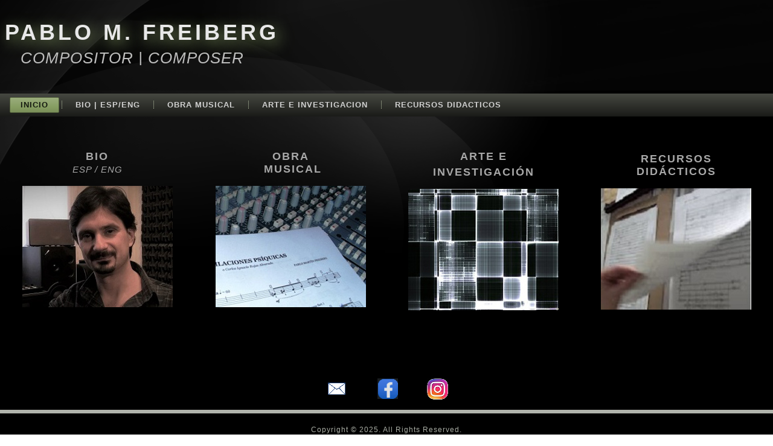

--- FILE ---
content_type: text/html
request_url: http://pablofreiberg.ar/
body_size: 2393
content:
<!DOCTYPE html>
<html dir="ltr" lang="en-US"><head><!-- Created by Artisteer v4.3.0.60745 -->
    <meta charset="utf-8">
    <title>Inicio</title>
    <meta name="viewport" content="initial-scale = 1.0, maximum-scale = 1.0, user-scalable = no, width = device-width">

    <!--[if lt IE 9]><script src="https://html5shiv.googlecode.com/svn/trunk/html5.js"></script><![endif]-->
    <link rel="stylesheet" href="style.css" media="screen">
    <!--[if lte IE 7]><link rel="stylesheet" href="style.ie7.css" media="screen" /><![endif]-->
    <link rel="stylesheet" href="style.responsive.css" media="all">


    <script src="jquery.js"></script>
    <script src="script.js"></script>
    <script src="script.responsive.js"></script>
<meta name="description" content="Description">
<meta name="keywords" content="Keywords">


<style>.art-content .art-postcontent-0 .layout-item-0 { padding: 10px;  }
.art-content .art-postcontent-0 .layout-item-1 { padding-top: 14px;padding-right: 10px;padding-bottom: 10px;padding-left: 10px;  }
.ie7 .art-post .art-layout-cell {border:none !important; padding:0 !important; }
.ie6 .art-post .art-layout-cell {border:none !important; padding:0 !important; }

</style></head>
<body>
<div id="art-main">
<header class="art-header">

    <div class="art-shapes">
        <div class="art-object808077593"></div>
<div class="art-textblock art-object7998138">
        <div class="art-object7998138-text-container">
        <div class="art-object7998138-text"><p class="MsoNormal"><span style="color: rgb(191, 191, 191); ">COMPOSITOR | COMPOSER</span></p></div>
    </div>
    
</div>
            </div>

<h2 class="art-slogan">PABLO M. FREIBERG</h2>





                
                    
</header>
<nav class="art-nav">
    <div class="art-nav-inner">
    <ul class="art-hmenu"><li><a href="inicio.html" class="active">Inicio</a></li><li><a href="bio-espeng.html">BIO | esp/eng</a></li><li><a href="obra-musical.html">OBRA MUSICAL</a></li><li><a href="arte-e-investigacion.html">ARTE E INVESTIGACION</a></li><li><a href="recursos-didacticos.html">RECURSOS DIDACTICOS</a></li></ul> 
        </div>
    </nav>
<div class="art-sheet clearfix">
            <div class="art-layout-wrapper">
                <div class="art-content-layout">
                    <div class="art-content-layout-row">
                        <div class="art-layout-cell art-content"><article class="art-post art-article">
                                
                                                
                <div class="art-postcontent art-postcontent-0 clearfix"><div class="art-content-layout">
    <div class="art-content-layout-row">
    <div class="art-layout-cell layout-item-0" style="width: 25%" >
        <h4 style="text-align: center;">BIO<br><span style="font-size: 15px; letter-spacing: 1px; font-weight: normal; font-style: italic;">ESP / ENG</span></h4><p style="text-align: center;"><a href="bio-espeng.html" title="BIO" target="_self"><img width="249" height="201" alt="BIO" src="images/01%20b.jpg" style="border-top-width: 0px; border-right-width: 0px; border-bottom-width: 0px; border-left-width: 0px; "></a><br></p><p style="text-align: center;"><span style="font-style: italic;"></span></p>
    </div><div class="art-layout-cell layout-item-0" style="width: 25%" >
        <h4 style="text-align: center;">OBRA<br>&nbsp;MUSICAL</h4><p style="text-align: center;"><a href="obra-musical.html" title="Obra Musical" target="_self"><img width="249" height="201" alt="OBRA MUSICAL" src="images/Caratula.jpg"></a></p><p style="text-align: center;"><span style="font-size: 14px;"></span></p><p style="text-align: center;"><span style="font-style: italic; font-size: 14px;"></span></p>
    </div><div class="art-layout-cell layout-item-0" style="width: 25%" >
        <h4 style="text-align: center;">ARTE E</h4><h4 style="text-align: center;">INVESTIGACIÓN</h4><p style="text-align: center;"><a href="arte-e-investigacion.html" target="_self" title="Arte e Investigación"><img width="249" height="201" alt="ARTE E INVESTIGACIÓN" src="images/1680_Etc,%20abstract,%20black%20n%20white,%20stripes.jpg" class=""></a></p>
        <p style="text-align: center;"><span class="VIiyi" jsaction="mouseup:BR6jm" jsname="jqKxS" lang="en"><span jsaction="agoMJf:PFBcW;usxOmf:aWLT7;jhKsnd:P7O7bd,F8DmGf;Q4AGo:Gm7gYd,qAKMYb;uFUCPb:pvnm0e,pfE8Hb,PFBcW;f56efd:dJXsye;EnoYf:KNzws,ZJsZZ,JgVSJc;zdMJQc:cCQNKb,ZJsZZ,zchEXc;Ytrrj:JJDvdc;tNR8yc:GeFvjb;oFN6Ye:hij5Wb;bmeZHc:iURhpf;Oxj3Xe:qAKMYb,yaf12d" jsname="txFAF" class="JLqJ4b ChMk0b" data-language-for-alternatives="en" data-language-to-translate-into="es" data-phrase-index="0" data-number-of-phrases="1" jscontroller="Zl5N8" jsdata="uqLsIf;_;$1326" jsmodel="SsMkhd"><span jsaction="click:qtZ4nf,GFf3ac,tMZCfe; contextmenu:Nqw7Te,QP7LD; mouseout:Nqw7Te; mouseover:qtZ4nf,c2aHje" jsname="W297wb"></span></span></span></p>
    </div><div class="art-layout-cell layout-item-1" style="width: 25%" >
        <h4 style="text-align: center;"><span style="font-family: Arial, 'Arial Unicode MS', Helvetica, sans-serif;">RECURSOS</span><br><span style="font-family: Arial, 'Arial Unicode MS', Helvetica, sans-serif;">DIDÁCTICOS</span></h4><p style="text-align: center;"><a href="recursos-didacticos.html" target="_self" title="Recursos Didácticos"><img width="249" height="201" alt="RECURSOS DIDÁCTICOS" src="images/parte1.jpg"></a></p>
    </div>
    </div>
</div>
<div class="art-content-layout">
    <div class="art-content-layout-row">
    <div class="art-layout-cell layout-item-0" style="width: 100%" >
        <p><br /></p>
    </div>
    </div>
</div>
</div>
                                
                

</article><div class="art-block clearfix">
        <div class="art-blockcontent"><table class="art-article" style="margin-top: 0px; margin-bottom: 0px; margin-right: auto; margin-left: auto; width: 20%; "><tbody><tr><td style="border-top-width: 0px; border-right-width: 0px; border-bottom-width: 0px; border-left-width: 0px; vertical-align: middle; text-align: center; padding-top: 0px; padding-right: 0px; padding-bottom: 0px; padding-left: 0px; width: 34%; "><a href="mailto:pmfreiberg@gmail.com" target="_blank" title="email"><img width="29" height="20" alt="email" src="images/email2.png" class="" style="width: 100%; max-width: 29px; height: auto; "></a><br></td><td style="width: 33%; border-top-width: 0px; border-right-width: 0px; border-bottom-width: 0px; border-left-width: 0px; text-align: center; padding-top: 0px; padding-right: 0px; padding-bottom: 0px; padding-left: 0px; "><a href="https://www.facebook.com/pablo.m.freiberg" target="_blank" title="facebook"><img width="34" height="34" alt="" src="images/facebook.png" class="" style="width: 100%; max-width: 34px; height: auto; "></a><br></td><td style="width: 33%; border-top-width: 0px; border-right-width: 0px; border-bottom-width: 0px; border-left-width: 0px; text-align: center; padding-top: 0px; padding-right: 0px; padding-bottom: 0px; padding-left: 0px; "><a href="https://www.instagram.com/pablo_freiberg" target="_blank" title="instagram"><img width="35" height="35" alt="" src="images/insta2.png" class="" style="width: 100%; max-width: 35px; height: auto; "></a><br></td></tr></tbody></table><p style="margin-top: -10px; margin-bottom: -10px; "><br></p></div>
</div></div>
                    </div>
                </div>
            </div><footer class="art-footer">
Copyright © 2025. All Rights Reserved.
</footer>

    </div>
</div>


</body></html>